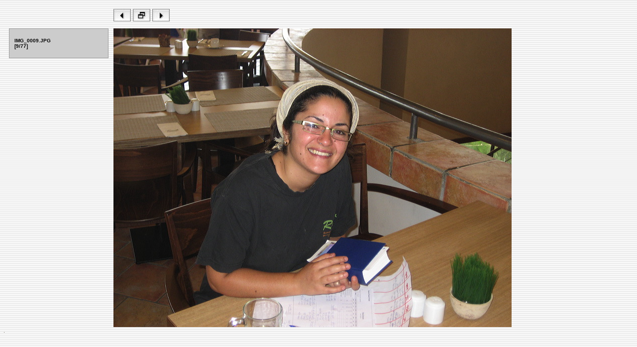

--- FILE ---
content_type: text/html; charset=UTF-8
request_url: https://todd.levitt.com/2011-06/source/img_0009.html
body_size: 720
content:
<!DOCTYPE HTML PUBLIC "-//W3C//DTD HTML 4.01 Transitional//EN" "http://www.w3.org/TR/1999/REC-html401-19991224/loose.dtd"><!-- Aqua | Media 2001-05-05 --><html><head>	<title>Israel 2011-06 - 9/77</title>	<meta http-equiv=content-type content="text/html ; charset=iso-8859-1">	<meta name="generator" content="iView MediaPro">	<meta name="author" content=" ">	<meta name="keywords" content=" "></head><!-- iView HTML Engine Directives     ?iView:InMediaWidth 640)     ?iView:InMediaHeight 480) --><body background="assets/stripes.gif">	<table border="0" cellspacing="10" cellpadding="0">		<tr>			<td>			</td>			<td align="left">				<a href="img_0008.html"><img src="assets/bl.jpg" width="35" height="25" border="0"></a> 				<a href="../index.html"><img src="assets/bh.jpg" width="35" height="25" border="0"></a> 				<a href="img_0011.html"><img src="assets/br.jpg" width="35" height="25" border="0"></a> 		  </td>		</tr>		<tr> 			<td valign="top"> 				<table border="0" cellspacing="0" cellpadding="0" width="200">					<tr>						<td colspan="5" bgcolor="#999999"><img src="assets/onepixel.gif" height="1"></td>					</tr>					<tr>						<td width="1" rowspan="3" bgcolor="#999999"><img src="assets/onepixel.gif" width="1"></td>						<td rowspan="3" width="10" bgcolor="#CCCCCC"></td>						<td bgcolor="#CCCCCC">&nbsp;</td>						<td rowspan="3" width="10" bgcolor="#CCCCCC"></td>						<td width="1" rowspan="3" bgcolor="#999999"></td>					</tr>					<tr> 						<td bgcolor="#CCCCCC" align="left">						<font size="1" face="Verdana, Arial, Helvetica, sans-serif">						<b>IMG_0009.JPG<br>[9/77]<br></b>												</font>						</td>					</tr>					<tr> 						<td bgcolor="#CCCCCC">&nbsp;</td>					</tr>					<tr> 						<td colspan="5" bgcolor="#999999"><img src="assets/onepixel.gif" height="1"></td>					</tr>				</table>			</td>			<td align="left" valign="top"><img src="../image/img_0009.jpg" alt="img_0009.jpg" border="0" width="800" height="600" /></td>		</tr>	</table>	<img src="../image/img_0011.jpg" alt="img_0011.jpg" border="0" width="1" height="1" /></body></html>